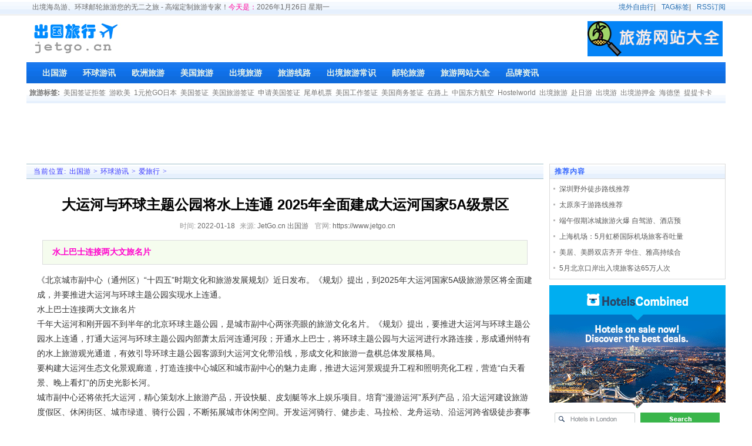

--- FILE ---
content_type: text/html
request_url: https://www.jetgo.cn/news/56555.html
body_size: 9165
content:
<!DOCTYPE html PUBLIC "-//W3C//DTD XHTML 1.0 Transitional//EN" "http://www.w3.org/TR/xhtml1/DTD/xhtml1-transitional.dtd">
<html xmlns="http://www.w3.org/1999/xhtml">
<head>
<meta http-equiv="Content-Type" content="text/html; charset=utf-8" />
<title>大运河与环球主题公园将水上连通 2025年全面建成大运河国家5A级景区_爱旅行-出国旅行网</title>
<meta name="author" content="|出国旅行网">
<meta name="keywords" content="大运河," />
<meta name="description" content="水上巴士连接两大文旅名片" />
<link rel="Shortcut Icon" href="https://www.jetgo.cn/favicon.ico">
<link rel="Bookmark" href="https://www.jetgo.cn/favicon.ico">
<link href="https://www.jetgo.cn/css/style/dedecms.css" rel="stylesheet" media="screen" type="text/css" />
<meta http-equiv="mobile-agent" content="format=xhtml;url=http://m.jetgo.cn/view56555.html">
<script type="text/javascript">if(window.location.toString().indexOf('pref=padindex') != -1){}else{if(/AppleWebKit.*Mobile/i.test(navigator.userAgent) || (/MIDP|SymbianOS|NOKIA|SAMSUNG|LG|NEC|TCL|Alcatel|BIRD|DBTEL|Dopod|PHILIPS|HAIER|LENOVO|MOT-|Nokia|SonyEricsson|SIE-|Amoi|ZTE/.test(navigator.userAgent))){if(window.location.href.indexOf("?mobile")<0){try{if(/Android|Windows Phone|webOS|iPhone|iPod|BlackBerry/i.test(navigator.userAgent)){window.location.href="http://m.jetgo.cn/view56555.html";}else if(/iPad/i.test(navigator.userAgent)){}else{}}catch(e){}}}}</script>
</head>
<body class="articleview">
<div class="header_top">  
    <div class="w960 center">  
     <span id="time" class="time">出境海岛游、环球邮轮旅游您的无二之旅 - 高端定制旅游专家！<font color="#ff0099">今天是：</font><script src="https://www.jetgo.cn/images/js/date.js" type="text/javascript"></script></span>
     <div class="toplinks"><a href="http://m.jetgo.cn/" target="_blank">境外自由行</a>|<a href="https://www.jetgo.cn/tags.html" target="_blank">TAG标签</a>|<a href="http://www.jetgo.cn/rssmap.html" target="_blank" rel="nofollow">RSS订阅</a></div>
    </div> 
</div>
<div class="header">
	<div class="top w960 center">
      <div class="title">
      <a href="https://www.jetgo.cn"><img src="https://www.jetgo.cn/images/logo.gif" height="60" width="156" alt="出国旅行网"/></a>
      </div>
      <div class="banner"><iframe height="60" marginheight="0" border="0" src="http://www.jetgo.cn/ad/index2016.html" frameborder="0" width="770" marginwidth="0" scrolling="no" align="center"></iframe></div>
      <div class="banner2"><a href="http://www.jetgo.cn/site/" target="_blank" title="旅游网站大全"><img src="http://www.jetgo.cn/img/trip240.gif" border="0" alt="旅游网站大全" /></a></div>
	</div><!-- //top -->
	<!-- //菜单 -->
	<div class="module blue mT10 wrapper w963">
  	<div class="top">
    	<!-- //如果不使用currentstyle，可以在channel标签加入 cacheid='channeltoplist' 属性提升性能 -->
    <div id="navMenu">
    	<ul>
      	<li><a href='https://www.jetgo.cn/'><span>出国游</span></a></li>
      	<li class='hover'><a href='https://www.jetgo.cn/news/'  rel='dropmenu5'><span>环球游讯</span></a></li>
      	<li><a href='https://www.jetgo.cn/ouzhou/'  rel='dropmenu1'><span>欧洲旅游</span></a></li>
      	
      	<li><a href='https://www.jetgo.cn/meiguo/'  rel='dropmenu2'><span>美国旅游</span></a></li>
      	
      	<li><a href='https://www.jetgo.cn/chujing/'  rel='dropmenu13'><span>出境旅游</span></a></li>
      	
      	<li><a href='http://www.jetgo.cn/line/' ><span>旅游线路</span></a></li>
      	
      	<li><a href='https://www.jetgo.cn/changshi/'  rel='dropmenu8'><span>出境旅游常识</span></a></li>
      	
      	<li><a href='https://www.jetgo.cn/youlun/' ><span>邮轮旅游</span></a></li>
      	
      	<li><a href='https://www.jetgo.cn/site/'  rel='dropmenu14'><span>旅游网站大全</span></a></li>
      	
      	<li><a href='https://www.jetgo.cn/all/' ><span>品牌资讯</span></a></li>
      	
    	</ul>
    </div>	
   <div class="search">
	<div class="tags">
          <h4>旅游标签:</h4>
          <ul>
          
            <li><a href='/tag/24.html'>美国签证拒签</a></li>
          
            <li><a href='/tag/19.html'>游欧美</a></li>
          
            <li><a href='/tag/20.html'>1元抢GO日本</a></li>
          
            <li><a href='/tag/22.html'>美国签证</a></li>
          
            <li><a href='/tag/25.html'>美国旅游签证</a></li>
          
            <li><a href='/tag/23.html'>申请美国签证</a></li>
          
            <li><a href='/tag/21.html'>尾单机票</a></li>
          
            <li><a href='/tag/27.html'>美国工作签证</a></li>
          
            <li><a href='/tag/26.html'>美国商务签证</a></li>
          
            <li><a href='/tag/6.html'>在路上</a></li>
          
            <li><a href='/tag/8.html'>中国东方航空</a></li>
          
            <li><a href='/tag/7891.html'>Hostelworld</a></li>
          
            <li><a href='/tag/5.html'>出境旅游</a></li>
          
            <li><a href='/tag/11.html'>赴日游</a></li>
          
            <li><a href='/tag/12.html'>出境游</a></li>
          
            <li><a href='/tag/13.html'>出境游押金</a></li>
          
            <li><a href='/tag/14.html'>海德堡</a></li>
          
            <li><a href='/tag/3.html'>提提卡卡</a></li>
          
          </ul>
        </div>
    </div><!-- //search -->
		</div>
	</div>
<div class="w960 center">
<div class="banner3"><script type="text/javascript" src="https://www.jetgo.cn/ad/gg970.js" rel="nofollow"></script></div>
<div class="banner4"><iframe height="90" marginheight="0" border="0" src="http://www.jetgo.cn/ad/ad2016.html" frameborder="0" width="230" marginwidth="0" scrolling="no" align="center"></iframe></div>
</div>
</div><!-- //header -->
<!-- /header -->
<div class="w960 center clear mt1">
<div class="pleft">
 <div class="place"> <strong>当前位置:</strong> <a href='https://www.jetgo.cn/'>出国游</a> > <a href='https://www.jetgo.cn/news/'>环球游讯</a> > <a href='https://www.jetgo.cn/news/ilvxing/'>爱旅行</a> >  </div>
 <!-- /place -->
 <div class="viewbox">
  <div class="title">
   <h1>大运河与环球主题公园将水上连通 2025年全面建成大运河国家5A级景区 </h1>
  </div>
  <!-- /title -->
  <div class="info"> <small>时间:</small>2022-01-18<small>来源:</small>JetGo.cn 出国游 <a href="https://www.jetgo.cn/"></a><small>官网:</small>https://www.jetgo.cn</div>
  <div class="intro"><h2 class="zhaiyao">水上巴士连接两大文旅名片</h2></div>
  <div class="content">
   <table width='100%'>
    <tr>
     <td>
      <strong></strong> <p>《北京城市副中心（通州区）“十四五”时期文化和旅游发展规划》近日发布。《规划》提出，到2025年大运河国家5A级旅游景区将全面建成，并要推进大运河与环球主题公园实现水上连通。</p>
<p>水上巴士连接两大文旅名片</p>
<p>千年大运河和刚开园不到半年的北京环球主题公园，是城市副中心两张亮眼的旅游文化名片。《规划》提出，要推进大运河与环球主题公园水上连通，打通大运河与环球主题公园内部萧太后河连通河段；开通水上巴士，将环球主题公园与大运河进行水路连接，形成通州特有的水上旅游观光通道，有效引导环球主题公园客源到大运河文化带沿线，形成文化和旅游一盘棋总体发展格局。</p>
<p>要构建大运河生态文化景观廊道，打造连接中心城区和城市副中心的魅力走廊，推进大运河景观提升工程和照明亮化工程，营造“白天看景、晚上看灯”的历史光影长河。</p>
<p>城市副中心还将依托大运河，精心策划水上旅游产品，开设快艇、皮划艇等水上娱乐项目。培育“漫游运河”系列产品，沿大运河建设旅游度假区、休闲街区、城市绿道、骑行公园，不断拓展城市休闲空间。开发运河骑行、健步走、马拉松、龙舟运动、沿运河跨省级徒步赛事等文化旅游体育融合项目。培育具有鲜明通州特色的非遗项目体验基地，打造以非遗为主题的体验、研学精品旅游线路。</p>
<p>加快建设大运河国家文化公园</p>
<p>《规划》提出，要加快创建大运河国家5A级旅游景区。推进游客中心、大运河文化沉浸式体验、北运河非遗传习所等重大文旅项目建设。建设集水幕观影、灯光秀等于一体的运河城市观景平台，按照国家5A级景区标准完善北运河智慧化旅游基础设施和公共服务设施，推动建设文化旅游商业休闲走廊，打造集展示、休闲、创意、度假、体验、购物于一体的大运河国家5A级旅游景区。</p>
<p>此外，牢牢把握“运河北首”品牌定位，加快建好大运河国家文化公园（通州段）；推动建成通州古城核心展示园，通过恢复水系、营造绿化植被、设置文化节点等综合手段，勾勒由通州古城墙、古城门和护城河等构成的历史风貌。以通州古城核心展示园为基点，建设通州大运河集中展示带，串联通州古城等历史文化遗产，延伸至大运河国家5A级旅游景区南端。在核心展示园和集中展示带以外，加强路县故城遗址、张家湾古镇等具有特殊文化意义的文化资源展示，形成大运河主题特色展示点，满足公众参观游览体验需求。</p>
<p>推出一批运河文化特色村落</p>
<p>《规划》提出，将在张家湾、台湖、宋庄三个特色小镇建设与运河文化相关的文化旅游综合体。围绕张家湾镇运河文化艺术中心、张家湾遗址公园等重大文化旅游项目建设，深入挖掘漕运文化，研究恢复古城墙、古集市，建设漕运客栈、演艺茶楼等住宿餐饮设施，配套建设24小时城市书房、康体运动中心、休闲娱乐中心等现代化、时尚化公共服务设施，打造以运河漕运为主题的文化旅游综合体。</p>
<p>依托台湖演艺小镇资源，发挥国家大剧院舞美基地龙头带动作用，积极建设一批特色化剧场群落，持续举办一系列戏剧节、文化节等演出活动，发展以小剧场为主的原创剧和跨界融合类项目，形成高品质演艺产业生态体系；以世界文化创意交流中心、中国艺术品产业化基地、国家艺术特色小镇典范为发展定位，在宋庄打造艺术生活服务区、艺术产业综合区和原创艺术体验区。</p>
<p>城市副中心还将努力发展一批文化和旅游融合传统村落，加强与周边文物古迹、重要景观节点的联系，推动有机更新，提升村落整体景观形象，引入特色旅游休闲项目，配套精品主题酒店和精品民宿项目，整体打造传承大运河历史文化的特色村落。</p>
<p>“环球中国年”开启别样新春</p>
<p>本报讯（记者 潘福达）北京环球度假区昨日宣布，将于1月22日至2月20日开启首个“环球中国年”季节性主题活动。遍布园区的新春主题装饰、全新推出的新春主题娱乐演出、充满年味的限定餐饮和新春纪念商品，将为游客带来别具一格的新春体验。</p>
<p>虎年将至，备受喜爱的电影角色悍娇虎成为“环球中国年”的主角。步入北京环球影城，结合传统新春元素打造的悍娇虎雕塑正迎接游客的到来，在好莱坞大道尽头游客能看见环球新春许愿树。灯笼、创意对联等节庆装饰点缀着小黄人乐园，游客还能邂逅特别为迎接虎年装扮成老虎形象的小黄人。</p>
<p>即将上演的环球龙虎新年秀上，游客可欣赏到具有传统春节特色的祥狮献瑞舞狮表演。电影角色功夫熊猫阿宝将化身“财神”、悍娇虎和美美也将换上特别设计的中式新年“红装”，在表演队伍中与游客互动拜年。</p>
<p>落霞餐厅、哈蒙德餐厅、熊猫婆婆私房菜和平先生面馆都将推出新菜品，园区内还将供应糖葫芦等多款中式特色小吃。近30种春节限量款商品同步上新，包括功夫熊猫新年虎头斗篷、新年限定礼盒、新春红包等。</p>
<p>两家度假酒店也推出包括春节限定佳肴、主题下午茶、新春套餐等体验。城市大道也准备了年味十足的餐饮、娱乐、购物观影、溜冰体验，游客无需购买北京环球影城门票也可以体验“环球中国年”的氛围。</p>
<p>今起，北京环球度假区将推出北京环球影城指定单日欢聚票（四人同行）</p> 
     </td>
    </tr>
   </table>
  </div>
  <!-- /content -->
  <p><font color="#6600ff"><b>百度一下：</b></font><A onClick="window.open('http://www.baidu.com/s?wd=大运河与环球主题公园将水上连通 2025年全面建成大运河国家5A级景区')" href="javascript:"><font color="#FF3333">大运河与环球主题公园将水上连通 2025年全面建成大运河国家5A级景区</font></A> 查找更多相关信息！</p><br>
   <p><font color="#339900"><b>360搜索：</b></font><A onClick="window.open('https://www.so.com/s?ie=utf-8&shb=1&src=360sou_newhome&q=大运河与环球主题公园将水上连通 2025年全面建成大运河国家5A级景区')" href="javascript:"><font color="#FF3333">大运河与环球主题公园将水上连通 2025年全面建成大运河国家5A级景区</font></A> 查找更多相关信息！</p><br>
   <p><b>Google Search：</b><A onClick="window.open('https://www.google.com/search?q=大运河与环球主题公园将水上连通 2025年全面建成大运河国家5A级景区')" href="javascript:"><font color="#FF3333">大运河与环球主题公园将水上连通 2025年全面建成大运河国家5A级景区</font></A> Find more information!</p><br>
   <p>欢迎国内外景点、酒店、旅行社合作，免费入驻<a href="http://www.jetgo.cn/"><strong>出国游</strong></a>！E-mail：iyatrip#163.com （请将#号替换为@）</p><br>
  
  <div class="dede_pages">
   <ul class="pagelist">
    
   </ul>
  </div>
  <!-- /pages -->
  <div class="mt1">
			<dl class="tbox">
				<dt><strong>相关文章</strong></dt>
				<dd>
<ul class="c1 ico2"> 
                       <table width='100%' border='0' cellspacing='0' cellpadding='0'>
<tr>
    <td width='50%'>
    </td>
    <td width='50%'>
    </td>
    </tr>
<tr>
    <td width='50%'>
    </td>
    <td width='50%'>
    </td>
    </tr>
<tr>
    <td width='50%'>
    </td>
    <td width='50%'>
    </td>
    </tr>
    </table>

                  </ul>
				</dd>
			</dl>
		</div>
  <div class="boxoff"> <strong>------分隔线----------------------------</strong> </div>
  <div class="handle">
   <div class="context">
    <ul>
     <li>上一篇：<a href='https://www.jetgo.cn/news/56554.html'>民航局：2021年累计实施熔断措施268次 熔断航班603班</a>      下一篇：<a href='https://www.jetgo.cn/news/56556.html'>1月22日起 进返京人员抵京后72小时内需核酸检测</a> </li>
    </ul>
   </div>
   <!-- /context -->
  </div>
  <!-- /handle -->
 </div>
 <!-- /viewbox -->
 <!-- //AJAX评论区 -->
<link href="https://www.jetgo.cn/plus/liujiuge-comment/css.css" rel="stylesheet">
<div class="liujiuge-comment">
    <div class="liujiuge-comment-box">
        <img class="b-head-img" src="https://www.jetgo.cn/plus/liujiuge-comment/img/default_head_img.gif">
        <div class="b-box-textarea">
            <div class="b-box-textarea-body">
            <div class="b-box-content" contenteditable="true" onfocus="delete_hint(this)">说点什么吧</div>
            <ul class="b-emote-submit">
                <li class="b-emote">
                    <a class="ds-img-button" title="插入图片或短视频" id="liujiugeUploadBtn"></a>
                    <!--<a class="ds-img-button" title="插入视频" id="liujiugeUploadVideoBtn"></a>-->
                    <a class="ds-toolbar-button ds-add-emote" title="插入表情" onclick="getTuzki(this)"></a>
                    <input class="b-email" onkeyup="getQQInfo(this)" type="text" name="email" data-type="昵称" placeholder="你的昵称" value="">
                    <div class="b-tuzki"></div>
                </li>
                <li class="b-submit-button">
                    <input type="button" value="评 论" aid="56555" pid="0" onclick="comment(this)" style="background-color: #39a7e4;">
                </li>
                <li class="b-clear-float"></li>
            </ul>
            </div>
            <div class="error-tip" id="msgBox"></div>
            <div id="progressOuter" class="progress progress-striped active" style="display: none">
                <div id="progressBar" class="progress-bar progress-bar-success"  role="progressbar" aria-valuenow="45" aria-valuemin="0" aria-valuemax="100" style="width: 0%">
                </div>
            </div>
            <div class="liujiuge-img-list"></div>
            <div id="liujiuge-upload-box" style="display: none"></div>
        </div>

        <div class="b-clear-float"></div>
    </div>
    <div class="liujiuge-comment-title" style="border-bottom: 2px solid #39a7e4;">
        <ul class="row">
            <li class="" style="float: left;">全部评论（<span class="comment-count">0</span>）</li>
            <li class=" text-right" style="float: right;">
                <span class="icon2">
                    <input type="radio" name="commentorder" id="commentnew" checked="checked" value="DESC">
                    <label for="commentnew">最新</label>
                    <input type="radio" name="commentorder" id="commentlatest" value="ASC">
                    <label for="commentlatest">最早</label>
                </span>
            </li>
        </ul>
    </div>
    <div class=" b-user-comment">
        <div class="comment-load" style="display: none;"><img src="https://www.jetgo.cn/plus/liujiuge-comment/img/loader.gif" alt=""></div>
        <div class="row b-user b-parent comm_list">
            <ul class="list" id="ulcommentlist">
                <div class="empty-prompt-w">
                    <span class="prompt-null-w">还没有评论，快来抢沙发吧！</span>
                    
                </div>

            </ul>
        </div>
        <div class="row">
            <div class="">
                <div class="b-border"></div>
            </div>
        </div>
    </div>
    <div class="row">
        <div class="">
            <div class="b-border"></div>
        </div>
    </div>
    <div class="section-page-w"></div>
</div>

<script src="http://www.jetgo.cn/js/jquery.min.js"></script>
<script src="https://www.jetgo.cn/plus/liujiuge-comment/SimpleAjaxUploader.js"></script>
<script src="https://www.jetgo.cn/plus/liujiuge-comment/jwplayer/jwplayer.js"></script>
<script>
    var jliujiuge = jQuery.noConflict(true);
    jliujiuge(function () {
        jliujiuge(".comment-load").show();
        get_ajax_comment('56555', 0, 10);
        getHeadPic();
    });
    jliujiuge("input[name='commentorder']").change(function () {
        jliujiuge(".comment-load").show();
        var orderWay = $(this).val();
        get_ajax_comment('56555', 0, 10,orderWay,'refresh');
    });
    var showZan = '3';
    var comment_tips = '说点什么吧';
    var show_floor = '1';
    var showQQ = '1';
    var comment_ipaddr = '';
    var PLUS_URL = "https://www.jetgo.cn/plus";
    var visitor_fill = "昵称";
    var is_login = 0;
    var comment_at = "1";
    var comment_basecolor = "#39a7e4";
    var comment_uppic = "off";
</script>
<script src="https://www.jetgo.cn/plus/liujiuge-comment/comment.js?v=2.4"></script>

<script>
    var a = jliujiuge.noConflict(true);
    //其它库的代码
    window.$ = window.jQuery = a;
</script>
<!-- //左边内容结束 -->
<script>
document.body.oncopy = function () { setTimeout( function () { var text = clipboardData.getData("text"); if (text) { text = text + "\r\n本文来源于 出国游|www.jetgo.cn - 原文链接："+location.href; clipboardData.setData("text", text); } }, 100 ) }
</script>
</div>
<!-- //右边内容开始 -->
 <div class="pright">
 <div id="rightAD1" style="margin:0px auto"><script type="text/javascript" src="https://www.jetgo.cn/ad/gg300.js" rel="nofollow"></script></div>
  <div class="hot mt1 light">
   <dl class="tbox">
    <dt class='light'><strong>推荐内容</strong></dt>
    <dd class='light'>
     <ul class="c1 ico2">
      <li><a href="https://www.jetgo.cn/news/57551.html" title="深圳野外徒步路线推荐" target="_blank">深圳野外徒步路线推荐</a></li>
<li><a href="https://www.jetgo.cn/news/57519.html" title="太原亲子游路线推荐" target="_blank">太原亲子游路线推荐</a></li>
<li><a href="https://www.jetgo.cn/news/57518.html" title="端午假期冰城旅游火爆 自驾游、酒店预订量大幅提高" target="_blank">端午假期冰城旅游火爆 自驾游、酒店预</a></li>
<li><a href="https://www.jetgo.cn/news/57337.html" title="上海机场：5月虹桥国际机场旅客吞吐量同比增长15393.78%" target="_blank">上海机场：5月虹桥国际机场旅客吞吐量</a></li>
<li><a href="https://www.jetgo.cn/news/57341.html" title="美居、美爵双店齐开 华住、雅高持续合作深耕中国中高端酒店市场" target="_blank">美居、美爵双店齐开 华住、雅高持续合</a></li>
<li><a href="https://www.jetgo.cn/news/57301.html" title="5月北京口岸出入境旅客达65万人次" target="_blank">5月北京口岸出入境旅客达65万人次</a></li>

     </ul>
    </dd>
   </dl>
  </div>
  <!-- /tuijian -->
  <div id="contentRtPicAD" style="margin:10px auto"><script type="text/javascript" src="https://www.jetgo.cn/ad/ad300.js" rel="nofollow"></script></div>
  <div class="hot mt1">
   <dl class="tbox light">
    <dt class='light'><strong>热点内容</strong></dt>
    <dd class='light'>
     <ul class="c1 ico2">
      <li><a href="https://www.jetgo.cn/news/33653.html" title="星空联盟CEO吴茂松：未来的发展方向将聚焦于旅客" target="_blank">星空联盟CEO吴茂松：未来的发展方向将</a></li>
<li><a href="https://www.jetgo.cn/news/31474.html" title="走秀网CEO被抓涉嫌走私4亿奢侈品" target="_blank">走秀网CEO被抓涉嫌走私4亿奢侈品</a></li>
<li><a href="https://www.jetgo.cn/news/33995.html" title="上海旅游局约谈万豪责令其查明事实、严肃处理相关责任人" target="_blank">上海旅游局约谈万豪责令其查明事实、</a></li>
<li><a href="https://www.jetgo.cn/news/27930.html" title="廉价航空到底“廉价”在哪里？" target="_blank"><font color='#006600'>廉价航空到底“廉价”在哪里？</font></a></li>
<li><a href="https://www.jetgo.cn/news/30027.html" title="脱离携程的6人游是旅游业“中产焦虑”撕裂的伤口" target="_blank">脱离携程的6人游是旅游业“中产焦虑”</a></li>
<li><a href="https://www.jetgo.cn/news/27730.html" title="重庆11家旅行社不规范经营遭通报批评" target="_blank">重庆11家旅行社不规范经营遭通报批评</a></li>
<li><a href="https://www.jetgo.cn/news/40741.html" title="比利时航空4月正式启航开通香港至比利时的直航服务" target="_blank">比利时航空4月正式启航开通香港至比利</a></li>
<li><a href="https://www.jetgo.cn/news/29547.html" title="世界著名航空公司商务舱、头等舱一览" target="_blank">世界著名航空公司商务舱、头等舱一览</a></li>
<li><a href="https://www.jetgo.cn/news/29753.html" title="途牛旅游出售不存在酒店:客人异国找店找到天亮每人仅赔百元" target="_blank">途牛旅游出售不存在酒店:客人异国找店</a></li>
<li><a href="https://www.jetgo.cn/news/27049.html" title="旅游社交网站Gogobot向Expedia收购域名trip.com" target="_blank">旅游社交网站Gogobot向Expedia收购域名t</a></li>

     </ul>
    </dd>
   </dl>
  </div>
  <div id="contentRtPicAD2" style="margin:10px auto"><script type="text/javascript" src="https://www.jetgo.cn/ad/ad301.js" rel="nofollow"></script></div>
 </div>
 <!-- /pright -->
</div>
<!-- //底部模板 -->
<div class="footer w960 center mt1 clear">
    <div class="footer_left"></div>
	<div id="footer2">
 <dl>
	<dd><a href="http://www.jetgo.cn/about.html" target="_blank" rel="nofollow">关于我们</a></dd>
	<dd><a href="http://www.jetgo.cn/copyright.html" target="_blank" rel="nofollow">版权声明</a></dd>
	<dd><a href="http://www.jetgo.cn/mianze.html" target="_blank" rel="nofollow">免责声明</a></dd>
	<dd><a href="http://www.jetgo.cn/bd.html" target="_blank" rel="nofollow"><b>商务合作</b></a></dd>
	<dd><a href="http://www.jetgo.cn/contact.html" target="_blank" rel="nofollow">联系我们</a></dd>
	<dd><a href="http://www.jetgo.cn/feedback.html" target="_blank" rel="nofollow">意见反馈</a></dd>
	<dd><a href="http://www.jetgo.cn/sitemap.html" target="_blank" rel="nofollow">网站地图</a></dd>
	<dd><a href="http://www.jetgo.cn/zanzhu.html" target="_blank" rel="nofollow"><b><font color="#ff0099">赞助本站</font></b></a></dd>
  </dl>
</div>
    <div class="footer_body">
	<p class="powered">    
	<div class="copyright"><a href="https://www.jetgo.cn/">出国旅行网</a> &copy; 2015-2026 <a href="https://www.jetgo.cn/">境外自由行</a> <a href="https://www.jetgo.cn/">出国游</a>&nbsp;&nbsp;</div></p>        
<!-- /powered -->
   <div class="footer_right"></div>
   </div>
<script type="text/javascript" src="https://www.jetgo.cn/js/list.js" rel="nofollow"></script>
<script>
var _hmt = _hmt || [];
(function() {
  var hm = document.createElement("script");
  hm.src = "https://hm.baidu.com/hm.js?564763a51ee1caa9d5295c88ad96726d";
  var s = document.getElementsByTagName("script")[0]; 
  s.parentNode.insertBefore(hm, s);
})();
</script>

<!-- /footer -->
<div style="display:none">
无法在这个位置找到： seokw.htm
<p id="quanzhongci">大运河,</p></div>
</body>
</html>